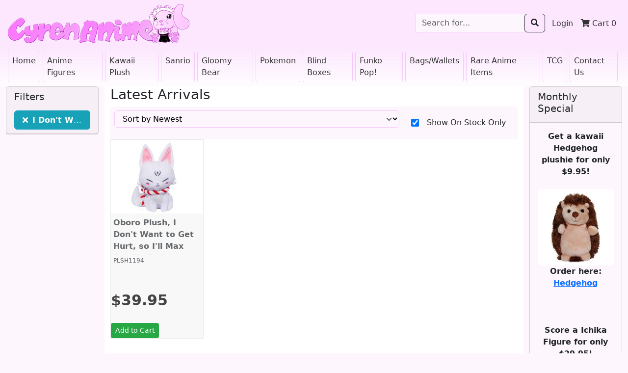

--- FILE ---
content_type: text/html; charset=UTF-8
request_url: https://www.cyrenanime.com/1902
body_size: 4598
content:
<!doctype html>
<html lang="en">

<head>

<meta charset="utf-8" />
<meta http-equiv="X-UA-Compatible" content="IE=edge" />
<meta name="viewport" content="width=device-width, initial-scale=1, shrink-to-fit=no" />
<meta name="robots" content="INDEX,FOLLOW" />


<meta name="description" content="I Dont Want to Get Hurt, so Ill Max Out My Defense" />
<meta name="keywords" content="I Dont Want to Get Hurt, so Ill Max Out My Defense" />

        
<meta property="og:locale" content="en_US">
<meta property="og:title" content="Cyren Anime">
<meta property="og:description" content="Anime Figures and Cute Plushies from Japan">
<meta property="og:type" content="website">
<meta property="og:image" content="https://www.cyrenanime.com/images/cyren-anime-logo.png">
<meta property="og:url" content="https://www.cyrenanime.com">
        
<title>I Dont Want to Get Hurt, so Ill Max Out My Defense</title>

<meta name="csrf-token" content="NUg6te9bR3mIIat15M4Hcmyqr4Vz8wTrCIvMOtsJ">
<link href="https://www.cyrenanime.com/css/app.256b992cd1c08fbe0107cf0e32fd2948.min.css" rel="stylesheet">
<!-- FavIcon -->
<link href="https://www.cyrenanime.com/images/favicon.png" rel="shortcut icon" type="image/x-icon">
<!-- Font Awesome -->
<link href="https://www.cyrenanime.com/css/vendor/fa/css/fontawesome.min.css" rel="stylesheet">
<link href="https://www.cyrenanime.com/css/vendor/fa/css/brands.min.css" rel="stylesheet">
<link href="https://www.cyrenanime.com/css/vendor/fa/css/regular.min.css" rel="stylesheet">
<link href="https://www.cyrenanime.com/css/vendor/fa/css/solid.min.css" rel="stylesheet">
<!-- Toastr -->
<link href="https://www.cyrenanime.com/css/vendor/toastr/toastr.min.css" rel="stylesheet">
<link href="https://www.cyrenanime.com/css/dry/dry-detect-media-size.256b992cd1c08fbe0107cf0e32fd2948.min.css" rel="stylesheet">
    <link href="https://www.cyrenanime.com/css/vendor/owl/owl.carousel.min.css" rel="stylesheet">
    <link href="https://www.cyrenanime.com/css/vendor/owl/owl.theme.default.min.css" rel="stylesheet">
        <script type="application/ld+json">
{
  "@context": "http://schema.org",
  "@type": "Organization",
  "url": "https://www.cyrenanime.com",
  "name": "Cyren Anime",
  "logo": "https://www.cyrenanime.com/images/cyren-anime-logo-150-150.jpg"
}
</script>

<script type="application/ld+json">
{
  "@context": "http://schema.org",
  "@type": "WebSite",
  "url": "https://www.cyrenanime.com",
  "potentialAction": [{
    "@type": "SearchAction",
    "target": "https://www.cyrenanime.com/search/{search_term_string}",
    "query-input": "required name=search_term_string"
  }]
}
</script>

</head>

<body>
<nav class="navbar navbar-expand-lg navbar-custom navbar-custom-bg">
    <a href="https://www.cyrenanime.com" class="brand-max-width">
        <img src="https://www.cyrenanime.com/images/cyren-anime-logo.png" class="img-fluid"
             alt="Cyren Anime - Anime Figures and Cute Plushies from Japan"/>
    </a>
    <span class="navbar-toggler navbar-cart">
        <ul class="navbar-nav me-auto d-lg-none">
        <li class="nav-item"><a href="https://www.cyrenanime.com/cart" class="nav-link"><i class="fas fa-shopping-cart"></i> Cart <span class="idCartCount"></span></a></li>
        </ul>
    </span>
    <button class="btn btn-cyren-pink navbar-toggler"
            type="button"
            data-bs-toggle="collapse"
            data-bs-target=".multi-collapse"
            aria-controls="navbarSupportedContent"
            aria-expanded="false"
            aria-label="Toggle navigation">
        <i class="fas fa-bars"></i>
    </button>
    <div id="navbarSupportedContent" class="navbar-collapse collapse justify-content-end multi-collapse">
        <ul class="navbar-nav nav-pills ms-auto mt-2 mt-lg-0">
            <li class="d-none d-lg-inline">
                <form name="searchForm" method="POST" action="https://www.cyrenanime.com/search" autocomplete="off"
      class="ms-auto">
    <input type="hidden" name="_token" value="NUg6te9bR3mIIat15M4Hcmyqr4Vz8wTrCIvMOtsJ" autocomplete="off">    <div class="input-group">
        <input type="hidden" name="search_text_category"
               value="1902">
        <input type="hidden" name="search_text_sort">
        <input type="hidden" name="search_cb_on_stock_only">

        <input type="text"
               name="search_text"
               class="form-control"
               placeholder="Search for..."
               value="">

        <div class="input-group-append">
            <span class="input-group-btn">
                <button class="btn btn-cyren-pink search_button active" type="button">
                    <i class="fas fa-search"></i>
                </button>
            </span>
        </div>
    </div>
</form>
            </li>
            <div class="d-none d-lg-inline">
                <!-- Authentication Links -->
    <li class="nav-item"><a class="nav-link" href="https://www.cyrenanime.com/login">Login</a></li>
            </div>
            <div class="d-none d-lg-inline">
                <li class="nav-item"><a href="https://www.cyrenanime.com/cart" class="nav-link"><i class="fas fa-shopping-cart"></i> Cart <span class="idCartCount"></span></a></li>
            </div>
        </ul>
    </div>
</nav>
<nav class="navbar navbar-expand-lg navbar-custom navbar-custom-bg navbar-custom-gradient">
    <div class="navbar-collapse flex-md-column collapse multi-collapse" id="navbarSupportedContent1">
        <ul class="navbar-nav nav-pills me-auto mb-2 mb-md-0 d-lg-none">
            <!-- Authentication Links -->
    <li class="nav-item"><a class="nav-link" href="https://www.cyrenanime.com/login">Login</a></li>
        </ul>
        <ul class="navbar-nav nav-pills me-auto mb-2 mb-md-0">
            <li class="nav-item"><a class="nav-link" href="https://www.cyrenanime.com">Home</a></li><li class="nav-item"><a class="nav-link" href="https://www.cyrenanime.com/anime-figures">Anime Figures</a></li><li class="nav-item"><a class="nav-link" href="https://www.cyrenanime.com/kawaii-plush">Kawaii Plush</a></li><li class="nav-item"><a class="nav-link" href="https://www.cyrenanime.com/sanrio">Sanrio</a></li><li class="nav-item"><a class="nav-link" href="https://www.cyrenanime.com/gloomy-bear">Gloomy Bear</a></li><li class="nav-item"><a class="nav-link" href="https://www.cyrenanime.com/pokemon">Pokemon</a></li><li class="nav-item"><a class="nav-link" href="https://www.cyrenanime.com/blind-boxes">Blind Boxes</a></li><li class="nav-item"><a class="nav-link" href="https://www.cyrenanime.com/funko-pop">Funko Pop!</a></li><li class="nav-item"><a class="nav-link" href="https://www.cyrenanime.com/bags-wallets">Bags/Wallets</a></li><li class="nav-item"><a class="nav-link" href="https://www.cyrenanime.com/rare-anime-items">Rare Anime Items</a></li><li class="nav-item"><a class="nav-link" href="https://www.cyrenanime.com/tcg">TCG</a></li><li class="nav-item"><a class="nav-link" href="https://www.cyrenanime.com/contact-us">Contact Us</a></li>
        </ul>
    </div>
</nav>

    <div class="container-fluid short-page">
        <div class="row">
            <div class="col-12 col-lg-2">

                <div class="card">
                    <div class="card-header bg-cyren-pink align-middle d-grid gap-2">
                        <h5 class="d-none d-lg-block">Filters</h5>
                        <div class="d-lg-none mb-2">
                            <form name="searchForm" method="POST" action="https://www.cyrenanime.com/search" autocomplete="off"
      class="ms-auto">
    <input type="hidden" name="_token" value="NUg6te9bR3mIIat15M4Hcmyqr4Vz8wTrCIvMOtsJ" autocomplete="off">    <div class="input-group">
        <input type="hidden" name="search_text_category"
               value="1902">
        <input type="hidden" name="search_text_sort">
        <input type="hidden" name="search_cb_on_stock_only">

        <input type="text"
               name="search_text"
               class="form-control"
               placeholder="Search for..."
               value="">

        <div class="input-group-append">
            <span class="input-group-btn">
                <button class="btn btn-cyren-pink search_button active" type="button">
                    <i class="fas fa-search"></i>
                </button>
            </span>
        </div>
    </div>
</form>
                        </div>
                        <input type="hidden" id="cherrypickSelected" value="1902">
    <button class="btn btn-info btn-block text-truncate text-start"
            title="I Don&#039;t Want to Get Hurt, so I&#039;ll Max Out My Defense - Anime Series"
            onclick="onClickCherryPickRemove(1902, 'cyren-anime.home-page');">
        <i class="fas fa-times btn-danger p-1 rounded"></i>
        <b>I Don&#039;t Want to Get Hurt, so I&#039;ll Max Out My Defense</b> Anime Series</button>
                        <button class="btn btn-primary d-lg-none btn-filters mt-2" type="button"
                                data-bs-toggle="collapse"
                                data-bs-target="#collapseExample" aria-expanded="false"
                                aria-controls="collapseExample">
                        </button>
                    </div>
                    <div class="collapse dont-collapse-lg" id="collapseExample">
                                            </div>
                </div>
            </div>
            <div class="col-12 col-lg-8" style="background-color: white">
                
                                <h3>Latest Arrivals</h3>

<div class="d-flex flex-wrap cyren-lightpink-bg">
    <div class="p-2 flex-grow-1">
        <div class="form-group">
            <select id="sortName" name="sortName" class="form-select"
                    onchange='onProductSort(this);' data-callback='cyren-anime.home-page'>
                <option
                value="1" selected>Sort by Newest</option>
                                <option
                value="8" >Sort by Most Popular</option>
                                <option
                value="5" >Sort by Lowest Price</option>
                                <option
                value="6" >Sort by Highest Price</option>
                        </select>
        </div>
    </div>
    <div class="p-2 align-self-center">
        <div class="form-check form-switch">
            <input class="form-check-input" type="checkbox" role="switch" id="cbOnStockOnly" name="cbOnStockOnly"
                    checked >
            <label class="form-check-label" for="cbOnStockOnly">Show On Stock Only</label>
        </div>
    </div>
    <div
        class="p-2"></div>
</div>

<div class="row">
    
        <div class="col-6 col-sm-3 col-lg-3">
        <div class="ibox">
            <div class="ibox-content product-box">

                <div class="product-imitation">
                    <a href="https://www.cyrenanime.com/oboro-plush-i-dont-want-to-get-hurt-so-ill-max-out-my-defense-12-inches-taito-7914">
                        <img src='https://www.cyrenanime.com/storage/product-thumbs/77/oboro-plush-i-dont-want-to-get-hurt-so-ill-max-out-my-defense-12-inches-taito.jpg' class='img-responsive center-block img-small'>
                    </a>
                </div>
                <div class="product-desc">
                    <div class="scrollbar" style="height: 80px; overflow-x: hidden; overflow-y: auto;">
                        <a href="https://www.cyrenanime.com/oboro-plush-i-dont-want-to-get-hurt-so-ill-max-out-my-defense-12-inches-taito-7914"
                           class="product-name">Oboro Plush, I Don't Want to Get Hurt, so I'll Max Out My Defense, 12 Inches, Taito</a>
                    </div>
                    <div class="small m-t-xs" style="height: 40px;">
                        <small class="text-muted">PLSH1194</small>
                    </div>
                </div>
                <div class="d-flex justify-content-between flex-wrap">
                    <div>
                                                    <br/><span class="product-price">$39.95</span>
                                            </div>
                    <div>
                        <br/>
                        <span class="product-addtocart">
        <a href="https://www.cyrenanime.com/cart/add" class="btn btn-sm btn-success jquery-postback" title=""
    data-method="POST"
    data-confirmation=""
    data-data="{&quot;id&quot;:7914}"
    data-callback="callBackAddCart"
>
Add to Cart
</a>
    </span>
                    </div>
                </div>
            </div>
        </div>
    </div>

    </div>
            </div>
            <div class="col-12 col-lg-2">
                <div class="row">

    
        <div class="col-12">
            <div class="card">
                <div class="card-header bg-cyren-pink">
                    <h5 class="panel-title">Monthly Special</h5>
                </div>
                <div class="card-body">
                    <div class="text-center">
<strong>Get a kawaii Hedgehog plushie for only $9.95!</strong><br /><br />
<img src="https://www.cyrenanime.com/storage/photos/79/hedgehog-plush-doll-toy-collection-brown-7-inches.jpg" class="img-fluid"><br />

<strong>Order here:</strong><br />

<a href="https://www.cyrenanime.com/hedgehog-unney-cree-plush-collection-brown-7-inches-2814"><strong>Hedgehog</strong></a><br>

<br><br><br>

<strong>Score a Ichika Figure for only $29.95!</strong><br /><br />
<img src="https://www.cyrenanime.com/storage/photos/33/ichika-nakano-figure-coreful-the-quintessential-quintuplets-taito.jpg" class="img-fluid"><br />

<strong>Order here:</strong><br />

<a href="https://www.cyrenanime.com/ichika-nakano-figure-coreful-the-quintessential-quintuplets-taito-5241"><strong>Ichika</strong></a><br>

</div>
                </div>
            </div>
        </div>

        <div class="col-12">
            <br />
        </div>

    
        <div class="col-12">
            <div class="card">
                <div class="card-header bg-cyren-pink">
                    <h5 class="panel-title">Upcoming Conventions</h5>
                </div>
                <div class="card-body">
                    <div class="text-center">
Cyren Anime's next conventions is <br /><br />

<b>Megacon, Orlando</b><br /><br />
Date: May 19-22<br /><br />
Booth Number TBA<br />


<br /><br />
<a href="https://www.cyrenanime.com/cyren-anime-conventions">Click Here</a> for our full Convention Schedule
</div>
                </div>
            </div>
        </div>

        <div class="col-12">
            <br />
        </div>

    
</div>
            </div>
        </div>
    </div>
<!-- Modal -->
<div id="idBootstrapModal" class="modal fade" role="dialog" tabindex="-1">
    <div class="modal-dialog" role="document">

        <!-- Modal content-->
        <div class="modal-content">
            <div class="modal-header">
                <h4 class="modal-title">&nbsp;</h4>
                <button type="button" class="btn-close" data-bs-dismiss="modal" aria-label="Close"></button>
            </div>
            <div class="modal-body">
            </div>
            <div class="modal-footer">
            </div>
        </div>

    </div>
</div>
<footer class="footer">
    <div class="container">
        <div class="row">
            <div class="col-sm-4">
                <p style="margin-top: 5px; margin-bottom: 10px;"><strong>Cyren Anime</strong></p>
                <p>Anime Figures and Cute Plushies from Japan</p>
                <p><a href="https://www.cyrenanime.com/privacy-policy"> Privacy and Cookie Policy</a><br/>
                    <a href="https://www.cyrenanime.com/terms-and-conditions"> Terms and Conditions</a><br/>
                    <a href="https://www.cyrenanime.com/cyren-anime-conventions"> Conventions</a><br/>
                    <a href="https://www.cyrenanime.com/anime-cosplay-photos"> Cosplay</a><br/>
                    <a href="https://www.cyrenanime.com/about-us"> About US</a>
                </p>
            </div>
            <div class="col-sm-4">
                <p style="margin-top: 5px; margin-bottom: 10px;"><strong>Contact Us</strong></p>
                <p><span class="glyphicon glyphicon-envelope"></span> <a
                            href="#"
                            data-contact="Y29udGFjdEBjeXJlbmFuaW1lLmNvbQ=="
                            data-subj="V2Vic2l0ZSBDb250YWN0IFJlcXVlc3Q="
                            onfocus="this.href = 'mailto:' + atob(this.dataset.contact) + '?subject=' + atob(this.dataset.subj || '')"
                    ><img src="https://www.cyrenanime.com/images/contact.png" class="img-responsive" style="display: inline;" alt="Cyren Anime Contact"/></a></p>
                <p><span class="glyphicon glyphicon-phone"></span> +1 (754) 900-7455</p>
                <p><span class="glyphicon glyphicon-home"></span> 5875 N University Dr<br/>Tamarac, Florida 33321; USA</p>
            </div>
            <div class="col-sm-4" style="padding-top: 5px;">
                <form id="newsLetter" name="subscribeForm" method="POST" action="https://www.cyrenanime.com/subscribe" autocomplete="off">
    <input type="hidden" name="_token" value="NUg6te9bR3mIIat15M4Hcmyqr4Vz8wTrCIvMOtsJ" autocomplete="off">
    <div class="form-group ">
        <strong>Subscribe to our Newsletter</strong>
        <div class="input-group">
            <input placeholder="Enter your Email address" class="form-control" name="newsletter" type="text">
            <span class="input-group-btn"><button type="submit" class="btn btn-primary">Subscribe</button></span>
        </div>
        
    </div>
</form>

                <h2 >
                    <span style="display: inline;"><small>Connect with us</small></span>
                    <a href="https://www.facebook.com/cyrenanime/" target="facebook" title="Cyren Anime on Facebook"><span class="fab fa-facebook"></span></a>
                    <a href="https://www.instagram.com/cyrenanime/" target="instagram" title="Cyren Anime on Instagram"><span class="fab fa-instagram"></span></a>
                    <a href="https://www.pinterest.com/cyrenanime/" target="pinterest" title="Cyren Anime on Pinterest"><span class="fab fa-pinterest"></span></a>
                </h2>
            </div>
        </div>
    </div>
    <div class="container-fluid">
        <div class="row copyright">
            <div class="col-sm-12">
                <p class="text-center" style="margin: 5px;">&copy; 2026 Copyright CyrenAnime.com</p>
            </div>
        </div>
    </div>
</footer>

<!-- Scripts -->
<script src="https://www.cyrenanime.com/js/app.256b992cd1c08fbe0107cf0e32fd2948.min.js"></script>
<script src="https://www.cyrenanime.com/js/vendor/dry/dry-bundle.c48f929b59a81bc60b7a297af90b1a6f.min.js"></script>
<script src="https://www.cyrenanime.com/js/vendor/toastr/toastr.min.js"></script>
<script src="https://www.cyrenanime.com/js/vendor/typeahead/bootstrap3-typeahead.min.js"></script>

<script src="https://www.cyrenanime.com/js/app-router.256b992cd1c08fbe0107cf0e32fd2948.min.js"></script>
<script src="https://www.cyrenanime.com/js/app-cart.js"></script>
<script src="https://www.cyrenanime.com/js/bundle.256b992cd1c08fbe0107cf0e32fd2948.min.js"></script>

    <script src="https://www.cyrenanime.com/js/vendor/owl/owl.carousel.min.js"></script>
    <script src="https://www.cyrenanime.com/js/app-carousel.js"></script>
    <script src="https://www.cyrenanime.com/js/cherrypick.js"></script>
    <script src="https://www.cyrenanime.com/js/app-product.js"></script>
    <script>
        $(function () {

            document.getElementById("cbOnStockOnly").addEventListener("change", function (event) {
                let element = event.target;
                let searchForm = $("form[name='searchForm']:visible");
                let searchField = $(searchForm).find("input[name='search_cb_on_stock_only']");

                $(searchField).val(element.checked);
                searchForm.submit();
            });

        });
    </script>


<!-- Global site tag (gtag.js) - Google Analytics -->
<script async src="https://www.googletagmanager.com/gtag/js?id=UA-87692157-1"></script>
<script>
    window.dataLayer = window.dataLayer || [];
    function gtag(){dataLayer.push(arguments);}
    gtag('js', new Date());

    gtag('config', 'UA-87692157-1');
</script>
<script defer src="https://static.cloudflareinsights.com/beacon.min.js/vcd15cbe7772f49c399c6a5babf22c1241717689176015" integrity="sha512-ZpsOmlRQV6y907TI0dKBHq9Md29nnaEIPlkf84rnaERnq6zvWvPUqr2ft8M1aS28oN72PdrCzSjY4U6VaAw1EQ==" data-cf-beacon='{"version":"2024.11.0","token":"b21f210a8eb14edb82e987aee045d8d4","r":1,"server_timing":{"name":{"cfCacheStatus":true,"cfEdge":true,"cfExtPri":true,"cfL4":true,"cfOrigin":true,"cfSpeedBrain":true},"location_startswith":null}}' crossorigin="anonymous"></script>
</body>
</html>


--- FILE ---
content_type: application/javascript
request_url: https://www.cyrenanime.com/js/app-cart.js
body_size: 207
content:
function onFormEstimateShippingSubmit(){let t=dryFormValidation.isValid("formEstimateShipping");return dryFormValidation.removeErrors(),t.status?dryHelper.sendAjaxCall("POST",dryRouter.getRoute("cyren-anime.cart.update.estimate-shipping"),$("#formEstimateShipping").serialize(),"callbackFormEstimateShippingSubmit"):dryFormValidation.showErrors(),!1}function callbackFormEstimateShippingSubmit(t){t.error?toastr.error(t.msg):toastr.success(t.msg),dryHelper.loadRoute("#cartShow",dryRouter.getRoute("cyren-anime.cart.show",[$("#cartShow").data("cart-show-mode")]),!0)}function onFormDiscountSubmit(){var t=dryFormValidation.isValid("formDiscount");return dryFormValidation.removeErrors(),t.status?dryHelper.sendAjaxCall("POST",dryRouter.getRoute("cyren-anime.cart.update.discount"),$("#formDiscount").serialize(),"callbackFormDiscountSubmit"):dryFormValidation.showErrors(),!1}function callbackFormDiscountSubmit(t){t.error?toastr.error(t.msg):toastr.success(t.msg),dryHelper.loadRoute("#cartShow",dryRouter.getRoute("cyren-anime.cart.show",[$("#cartShow").data("cart-show-mode")]),!0)}function showCartCount(){$(".idCartCount").text(getCartCount())}function getCartCount(){return dryHelper.convertToInt(dryHelper.getCookie("cartCount"))}function setCartCount(t){dryHelper.setCookie("cartCount",t,30)}function callBackAddCart(t){setCartCount(t.cartCount),location.href=dryRouter.getRoute("cyren-anime.cart.index",[])+"?idmessage="+t.idMessage}function onCartQtyUpdate(t){dryHelper.sendAjaxCall("POST",dryRouter.getRoute("cyren-anime.cart.update.qty"),{idCartLine:t.name.split("-")[1],qty:$(t).val()},"callbackCartUpdateQty")}function callbackCartUpdateQty(t){setCartCount(t.cartCount),showCartCount(),0==t.cartCount?($(".btnCheckout").empty(),$("#formCheckout").length&&(location.href=dryRouter.getRoute("cyren-anime.cart.index",[]))):$("#formCheckout").length&&reloadCheckoutForm(),dryHelper.loadRoute("#cartShow",dryRouter.getRoute("cyren-anime.cart.show",[$("#cartShow").data("cart-show-mode")]),!0)}function emptyCart(){setCartCount(0),showCartCount()}$(document).ready(function(){showCartCount()});

--- FILE ---
content_type: application/javascript
request_url: https://www.cyrenanime.com/js/app-product.js
body_size: -306
content:
function onProductSort(e){let t=$("form[name='searchForm']:visible"),o=$(t).find("input[name='search_text_sort']");$(o).val($(e).val()+"|1"),t.submit()}function onSearchReset(){eraseCookie("search_text"),location.href=dryRouter.getRoute("cyren-anime.home-page")}

--- FILE ---
content_type: application/javascript
request_url: https://www.cyrenanime.com/js/app-carousel.js
body_size: -223
content:
$(document).ready(function(){$(".owl-carousel").owlCarousel({loop:!0,margin:10,autoplay:!0,slideTransition:"linear",autoplayTimeout:8e3,autoplaySpeed:8e3,autoplayHoverPause:!0,nav:!0,navText:['<span class="fa-stack"><i class="fa fa-circle fa-stack-1x"></i><i class="fa fa-chevron-circle-left fa-stack-1x fa-inverse"></i></span>','<span class="fa-stack"><i class="fa fa-circle fa-stack-1x"></i><i class="fa fa-chevron-circle-right fa-stack-1x fa-inverse"></i></span>'],navContainer:".owl-wrap",responsiveClass:!0,responsive:{0:{items:1},1e3:{items:2}}})});

--- FILE ---
content_type: application/javascript
request_url: https://www.cyrenanime.com/js/cherrypick.js
body_size: -247
content:
function onClickCherryPickAdd(e,r,t){e.preventDefault();let i=$("#cherrypickSelected").val();i+=i>""?"-"+r:r;let o=dryRouter.getRoute(t,[i]);location.replace(o)}function onClickCherryPickRemove(e,r){arrSelectedCategories=($("#cherrypickSelected").val()+"-").split("-"),index=arrSelectedCategories.indexOf(e.toString()),index>-1&&arrSelectedCategories.splice(index,1),strCombined=arrSelectedCategories.join("-"),strCombined=strCombined.replace(/-$/,"");var t=dryRouter.getRoute(r,[strCombined]);location.replace(t)}

--- FILE ---
content_type: application/javascript
request_url: https://www.cyrenanime.com/js/vendor/toastr/toastr.min.js
body_size: 1353
content:
!function(e){e(["jquery"],function(e){return function(){function t(t,n){return t||(t=a()),(l=e("#"+t.containerId)).length||n&&(l=function(t){return(l=e("<div/>").attr("id",t.containerId).addClass(t.positionClass)).appendTo(e(t.target)),l}(t)),l}function n(t){for(var n=l.children(),o=n.length-1;o>=0;o--)s(e(n[o]),t)}function s(t,n,s){var o=!(!s||!s.force)&&s.force;return!(!t||!o&&0!==e(":focus",t).length||(t[n.hideMethod]({duration:n.hideDuration,easing:n.hideEasing,complete:function(){r(t)}}),0))}function o(e){c&&c(e)}function i(n){function s(e){return null==e&&(e=""),e.replace(/&/g,"&amp;").replace(/"/g,"&quot;").replace(/'/g,"&#39;").replace(/</g,"&lt;").replace(/>/g,"&gt;")}function i(t){var n=t&&!1!==c.closeMethod?c.closeMethod:c.hideMethod,s=t&&!1!==c.closeDuration?c.closeDuration:c.hideDuration,i=t&&!1!==c.closeEasing?c.closeEasing:c.hideEasing;if(!e(":focus",g).length||t)return clearTimeout(w.intervalId),g[n]({duration:s,easing:i,complete:function(){r(g),clearTimeout(m),c.onHidden&&"hidden"!==T.state&&c.onHidden(),T.state="hidden",T.endTime=new Date,o(T)}})}var c=a(),p=n.iconClass||c.iconClass;if(void 0!==n.optionsOverride&&(c=e.extend(c,n.optionsOverride),p=n.optionsOverride.iconClass||p),!function(e,t){if(e.preventDuplicates){if(t.message===d)return!0;d=t.message}return!1}(c,n)){u++,l=t(c,!0);var m=null,g=e("<div/>"),f=e("<div/>"),h=e("<div/>"),v=e("<div/>"),C=e(c.closeHtml),w={intervalId:null,hideEta:null,maxHideTime:null},T={toastId:u,state:"visible",startTime:new Date,options:c,map:n};return n.iconClass&&g.addClass(c.toastClass).addClass(p),function(){if(n.title){var e=n.title;c.escapeHtml&&(e=s(n.title)),f.append(e).addClass(c.titleClass),g.append(f)}}(),function(){if(n.message){var e=n.message;c.escapeHtml&&(e=s(n.message)),h.append(e).addClass(c.messageClass),g.append(h)}}(),c.closeButton&&(C.addClass(c.closeClass).attr("role","button"),g.prepend(C)),c.progressBar&&(v.addClass(c.progressClass),g.prepend(v)),c.rtl&&g.addClass("rtl"),c.newestOnTop?l.prepend(g):l.append(g),function(){var e="";switch(n.iconClass){case"toast-success":case"toast-info":e="polite";break;default:e="assertive"}g.attr("aria-live",e)}(),g.hide(),g[c.showMethod]({duration:c.showDuration,easing:c.showEasing,complete:c.onShown}),c.timeOut>0&&(m=setTimeout(i,c.timeOut),w.maxHideTime=parseFloat(c.timeOut),w.hideEta=(new Date).getTime()+w.maxHideTime,c.progressBar&&(w.intervalId=setInterval(function(){var e=(w.hideEta-(new Date).getTime())/w.maxHideTime*100;v.width(e+"%")},10))),c.closeOnHover&&g.hover(function(){clearTimeout(m),w.hideEta=0,g.stop(!0,!0)[c.showMethod]({duration:c.showDuration,easing:c.showEasing})},function(){(c.timeOut>0||c.extendedTimeOut>0)&&(m=setTimeout(i,c.extendedTimeOut),w.maxHideTime=parseFloat(c.extendedTimeOut),w.hideEta=(new Date).getTime()+w.maxHideTime)}),!c.onclick&&c.tapToDismiss&&g.click(i),c.closeButton&&C&&C.click(function(e){e.stopPropagation?e.stopPropagation():void 0!==e.cancelBubble&&!0!==e.cancelBubble&&(e.cancelBubble=!0),c.onCloseClick&&c.onCloseClick(e),i(!0)}),c.onclick&&g.click(function(e){c.onclick(e),i()}),o(T),c.debug&&console&&console.log(T),g}}function a(){return e.extend({},{tapToDismiss:!0,toastClass:"toast",containerId:"toast-container",debug:!1,showMethod:"fadeIn",showDuration:300,showEasing:"swing",onShown:void 0,hideMethod:"fadeOut",hideDuration:1e3,hideEasing:"swing",onHidden:void 0,closeMethod:!1,closeDuration:!1,closeEasing:!1,closeOnHover:!0,extendedTimeOut:1e3,iconClasses:{error:"toast-error",info:"toast-info",success:"toast-success",warning:"toast-warning"},iconClass:"toast-info",positionClass:"toast-top-right",timeOut:5e3,titleClass:"toast-title",messageClass:"toast-message",escapeHtml:!1,target:"body",closeHtml:'<button type="button">&times;</button>',closeClass:"toast-close-button",newestOnTop:!0,preventDuplicates:!1,progressBar:!1,progressClass:"toast-progress",rtl:!1},p.options)}function r(e){l||(l=t()),e.is(":visible")||(e.remove(),e=null,0===l.children().length&&(l.remove(),d=void 0))}var l,c,d,u=0,p={clear:function(e,o){var i=a();l||t(i),s(e,i,o)||n(i)},remove:function(n){var s=a();return l||t(s),n&&0===e(":focus",n).length?void r(n):void(l.children().length&&l.remove())},error:function(e,t,n){return i({type:"error",iconClass:a().iconClasses.error,message:e,optionsOverride:n,title:t})},getContainer:t,info:function(e,t,n){return i({type:"info",iconClass:a().iconClasses.info,message:e,optionsOverride:n,title:t})},options:{},subscribe:function(e){c=e},success:function(e,t,n){return i({type:"success",iconClass:a().iconClasses.success,message:e,optionsOverride:n,title:t})},version:"2.1.4",warning:function(e,t,n){return i({type:"warning",iconClass:a().iconClasses.warning,message:e,optionsOverride:n,title:t})}};return p}()})}("function"==typeof define&&define.amd?define:function(e,t){"undefined"!=typeof module&&module.exports?module.exports=t(require("jquery")):window.toastr=t(window.jQuery)});